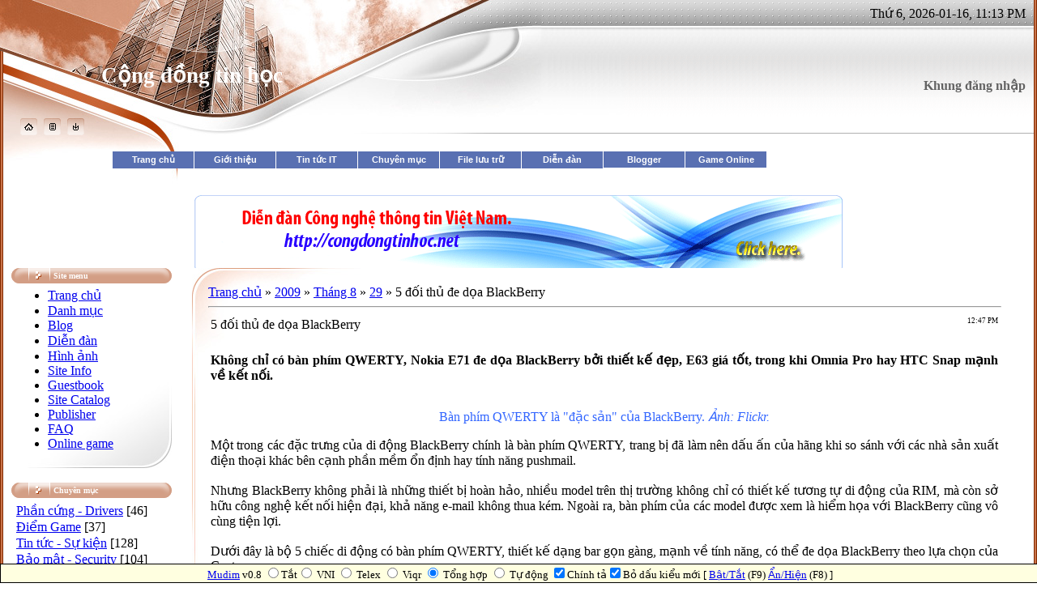

--- FILE ---
content_type: text/html; charset=UTF-8
request_url: https://lehung-system.ucoz.net/news/2009-08-29-457
body_size: 12757
content:
<html>
<head>

	<script type="text/javascript">new Image().src = "//counter.yadro.ru/hit;ucoznet?r"+escape(document.referrer)+(screen&&";s"+screen.width+"*"+screen.height+"*"+(screen.colorDepth||screen.pixelDepth))+";u"+escape(document.URL)+";"+Date.now();</script>
	<script type="text/javascript">new Image().src = "//counter.yadro.ru/hit;ucoz_desktop_ad?r"+escape(document.referrer)+(screen&&";s"+screen.width+"*"+screen.height+"*"+(screen.colorDepth||screen.pixelDepth))+";u"+escape(document.URL)+";"+Date.now();</script>
<meta http-equiv="content-type" content="text/html; charset=UTF-8">

<title>5 đối thủ đe dọa BlackBerry - 29 August 2009 - Cộng đồng tin học</title>

<meta name="description" content="Cộng đồng tin học, Free download, tai phan mem, Download phan mem mien phi, free software downloads on the Web. Includes audio programs, utilities, Internet, Hệ thống, Windows, desktop software, applications for developers, downloads for small business users, bảo mật, chống virus, sercurity, Ứng dụng văn phòng, In ấn, MS Office, Microsoft, Windows Sytem, Multimedia, Audio, Video, Chat, Virtual, Burning, Copy CD Box, Portable, Desktop PC, Máy để bàn, laptop, thiết bị số, Driver, phần cứng, phần mềm, thủ thuật, game, online, game zone, đồ Họa, graphics, Ebook, Source Code PHP, ASP, HTML, lập trình, .NET, C/C++/C#, Visual Basic, pascal, Java, Javascript, Website Templates, Forum IPB , VBB, phpBB, music, movie, âm nhạc, phim, and more"/>
<meta name="keywords" content="Cộng đồng tin học, Free download, tai phan mem, Download phan mem mien phi, free software downloads on the Web. Includes audio programs, utilities, Internet, Hệ thống, Windows, desktop software, applications for developers, downloads for small business users, bảo mật, chống virus, sercurity, Ứng dụng văn phòng, In ấn, MS Office, Microsoft, Windows Sytem, Multimedia, Audio, Video, Chat, Virtual, Burning, Copy CD Box, Portable, Desktop PC, Máy để bàn, laptop, thiết bị số, Driver, phần cứng, phần mềm, thủ thuật, game, online, game zone, đồ Họa, graphics, Ebook, Source Code PHP, ASP, HTML, lập trình, .NET, C/C++/C#, Visual Basic, pascal, Java, Javascript, Website Templates, Forum IPB , VBB, phpBB, music, movie, âm nhạc, phim, free download, install, release, version, available, andmiddot, windows, software, source, development, tool, hand tools, fatmax, cabinet, product, postscript, world game, game, online games, ebook, ebooks, suport, reader, forum, massage, boards, topics, forums, posts, bloger, blogs, phan mem, phần mềm, tải phần mềm, download phần mềm, download game, download driver, download ebook"/>
<link rel="shortcut icon" type="image/ico" href="//lehung-system.ucoz.net/format_stroke_color.gif"/>
<link type="text/css" rel="StyleSheet" href="//s102.ucoz.net/src/css/411.css" />

	<link rel="stylesheet" href="/.s/src/base.min.css" />
	<link rel="stylesheet" href="/.s/src/layer1.min.css" />

	<script src="/.s/src/jquery-3.6.0.min.js"></script>
	
	<script src="/.s/src/uwnd.min.js"></script>
	<script src="//s758.ucoz.net/cgi/uutils.fcg?a=uSD&ca=2&ug=999&isp=0&r=0.361142058069849"></script>
	<link rel="stylesheet" href="/.s/src/ulightbox/ulightbox.min.css" />
	<link rel="stylesheet" href="/.s/src/social.css" />
	<script src="/.s/src/ulightbox/ulightbox.min.js"></script>
	<script>
/* --- UCOZ-JS-DATA --- */
window.uCoz = {"ssid":"277126312317616072732","language":"en","uLightboxType":1,"site":{"domain":null,"host":"lehung-system.ucoz.net","id":"elehung-system"},"country":"US","layerType":1,"module":"news","sign":{"7253":"Start slideshow","7254":"Change size","5255":"Help","7287":"Go to the page with the photo","5458":"Next","3125":"Close","7251":"The requested content can't be uploaded<br/>Please try again later.","7252":"Previous"}};
/* --- UCOZ-JS-CODE --- */

		function eRateEntry(select, id, a = 65, mod = 'news', mark = +select.value, path = '', ajax, soc) {
			if (mod == 'shop') { path = `/${ id }/edit`; ajax = 2; }
			( !!select ? confirm(select.selectedOptions[0].textContent.trim() + '?') : true )
			&& _uPostForm('', { type:'POST', url:'/' + mod + path, data:{ a, id, mark, mod, ajax, ...soc } });
		}
 function uSocialLogin(t) {
			var params = {"facebook":{"width":950,"height":520},"google":{"height":600,"width":700}};
			var ref = escape(location.protocol + '//' + ('lehung-system.ucoz.net' || location.hostname) + location.pathname + ((location.hash ? ( location.search ? location.search + '&' : '?' ) + 'rnd=' + Date.now() + location.hash : ( location.search || '' ))));
			window.open('/'+t+'?ref='+ref,'conwin','width='+params[t].width+',height='+params[t].height+',status=1,resizable=1,left='+parseInt((screen.availWidth/2)-(params[t].width/2))+',top='+parseInt((screen.availHeight/2)-(params[t].height/2)-20)+'screenX='+parseInt((screen.availWidth/2)-(params[t].width/2))+',screenY='+parseInt((screen.availHeight/2)-(params[t].height/2)-20));
			return false;
		}
		function TelegramAuth(user){
			user['a'] = 9; user['m'] = 'telegram';
			_uPostForm('', {type: 'POST', url: '/index/sub', data: user});
		}
function loginPopupForm(params = {}) { new _uWnd('LF', ' ', -250, -100, { closeonesc:1, resize:1 }, { url:'/index/40' + (params.urlParams ? '?'+params.urlParams : '') }) }
/* --- UCOZ-JS-END --- */
</script>

	<style>.UhideBlock{display:none; }</style>
</head>

<body style="background-color:#FFFFFF; margin:0px; padding:0px;">
<div id="utbr8214" rel="s758"></div>
<!--U1AHEADER1Z--><table border="0" cellpadding="0" cellspacing="0" width="100%" height="100%" style="background:url('/.s/t/411/1.gif') repeat-x #FFFFFF;">
<tr><td width="4" rowspan="2" height="100%" valign="top" style="background:url('/.s/t/411/2.gif') #822B01;"><img src="/.s/t/411/3.jpg" border="0"></td>
<td align="center" valign="top">
<table border="0" cellpadding="0" cellspacing="0" width="100%" height="187">
<tr>
<td width="121" style="background:url('/.s/t/411/4.jpg');padding-bottom:20px;" valign="bottom" align="center"><a href="http://lehung-system.ucoz.net/" title="Trang chủ"><img src="/.s/t/411/5.gif" border="0" alt="Trang chủ"></a><img src="/.s/t/411/6.gif" border="0"><a href="/register" title="Đăng ký"><img src="/.s/t/411/8.gif" border="0" alt="Đăng ký"></a><img src="/.s/t/411/6.gif" border="0"><a href="javascript:;" rel="nofollow" onclick="loginPopupForm(); return false;" title="Đăng nhập"><img src="/.s/t/411/10.gif" border="0" alt="Đăng nhập"></a></td>
<td width="331" style="background:url('/.s/t/411/11.jpg');"><span style="color:#FFFFFF;font:20pt bold Verdana,Tahoma;"><b><!-- <logo> -->Cộng đồng tin học<!-- </logo> --></b></span></td>
<td>
<table cellpadding="0" cellspacing="0" border="0" width="100%" height="187">
<tr><td height="34" style="background:url('/.s/t/411/12.jpg') left no-repeat;padding-right:10px;" align="right">Thứ 6, 2026-01-16, 11:13 PM</td></tr>
<tr><td height="153" style="background:url('/.s/t/411/13.jpg') top left no-repeat; padding-right:10px;" align="right">

<table border="0" cellpadding="0" cellspacing="0">
<tr><td align="right" style="color:#626262;"><b>Khung đăng nhập</b></td></tr>
<tr><td align="center" style="padding:5px;"><div id="uidLogForm" class="auth-block" align="center"><a href="javascript:;" onclick="window.open('https://login.uid.me/?site=elehung-system&ref='+escape(location.protocol + '//' + ('lehung-system.ucoz.net' || location.hostname) + location.pathname + ((location.hash ? ( location.search ? location.search + '&' : '?' ) + 'rnd=' + Date.now() + location.hash : ( location.search || '' )))),'uidLoginWnd','width=580,height=450,resizable=yes,titlebar=yes');return false;" class="login-with uid" title="Log in with uID" rel="nofollow"><i></i></a><a href="javascript:;" onclick="return uSocialLogin('facebook');" data-social="facebook" class="login-with facebook" title="Log in with Facebook" rel="nofollow"><i></i></a><a href="javascript:;" onclick="return uSocialLogin('google');" data-social="google" class="login-with google" title="Log in with Google" rel="nofollow"><i></i></a></div></td></tr>
</table>

</td></tr>
</table>
</td>
</tr>
</table>
<script type="text/javascript" src="//lehung-system.ucoz.net/tiengviet_lehung.js"></script><!--/U1AHEADER1Z-->

<table cellpadding="0" cellspacing="0" border="0" width="100%" style="background:url('/.s/t/411/14.jpg') no-repeat;padding:0px 10px 0px 10px;"><tr><td width="100%" align="center">
<style type="text/css">
#dd {
 margin-left: 10%;
 padding: 0 0 20px 0;
}

#dd li {
 margin: 0;
 padding: 0;
 list-style: none;
 float: left;
 font: bold 11px arial;
}

#dd li a.menu {
 display: block;
 text-align: center;
 background: #5970B2;
 padding: 4px 10px;
 margin: 0 1px 0 0;
 color: #FFF;
 width: 80px;
 text-decoration: none;
}

#dd li a.menu:hover {
 background: #49A3FF;
}

.submenu {
 background: #EAEBD8;
 border: 1px solid #5970B2;
 visibility: hidden;
 position: absolute;
 z-index: 3;
}

.submenu a {
 display: block;
 font: 11px arial;
 text-align: left;
 text-decoration: none;
 padding: 5px;
 color: #2875DE;
}

.submenu a:hover {
 background: #49A3FF;
 color: #FFF;
}
</style>

<script type="text/javascript">
// Created by: Lê Hùng | //lehung-system.ucoz.net/
var TimeOut = 300;
var currentLayer = null;
var currentitem = null;
var currentLayerNum = 0;
var noClose = 0;
var closeTimer = null;

function mopen(n) {
 var l = document.getElementById("menu"+n);
 var mm = document.getElementById("mmenu"+n);
 
 if(l) {
 mcancelclosetime();
 l.style.visibility='visible';
 if(currentLayer && (currentLayerNum != n))
 currentLayer.style.visibility='hidden';
 currentLayer = l;
 currentitem = mm;
 currentLayerNum = n; 
 } else if(currentLayer) {
 currentLayer.style.visibility='hidden';
 currentLayerNum = 0;
 currentitem = null;
 currentLayer = null;
 }
}

function mclosetime() {
 closeTimer = window.setTimeout(mclose, TimeOut);
}

function mcancelclosetime() {
 if(closeTimer) {
 window.clearTimeout(closeTimer);
 closeTimer = null;
 }
}

function mclose() {
 if(currentLayer && noClose!=1) {
 currentLayer.style.visibility='hidden';
 currentLayerNum = 0;
 currentLayer = null;
 currentitem = null;
 } else {
 noClose = 0;
 }
 currentLayer = null;
 currentitem = null;
}

document.onclick = mclose; 
</script>

<ul id="dd">
 <li><a href="//lehung-system.ucoz.net" class="menu" id="mmenu1" 
 onmouseover="mopen(1);"
 onmouseout="mclosetime();">Trang chủ</a>
 <div class="submenu" id="menu1"
 onmouseover="mcancelclosetime()"
 onmouseout="mclosetime();">
<a href="//lehung-system.ucoz.net/photo">Hình ảnh</a>
<a href="//lehung-system.ucoz.net/publ">Publisher</a>
 </div>
 </li>
<li><a href="//lehung-system.ucoz.net/index/0-5"class="menu">Giới thiệu</a>
<li><a href="//lehung-system.ucoz.net/news/1-0-5"class="menu">Tin tức IT</a></li>
<li><a href="#" class="menu" id="mmenu2" 
 onmouseover="mopen(2);"
 onmouseout="mclosetime();">Chuyên mục</a>
 <div class="submenu" id="menu2"
 onmouseover="mcancelclosetime()"
 onmouseout="mclosetime();">
<a href="//lehung-system.ucoz.net/news/1-0-1">Thủ thuật máy tính</a>
<a href="//lehung-system.ucoz.net/news/1-0-2">Phần cứng - Driver</a>
<a href="//lehung-system.ucoz.net/news/1-0-6">Bảo mật - Security</a>
<a href="//lehung-system.ucoz.net/news/1-0-7">Internet - Mạng LAN, WAN...</a>
<a href="//lehung-system.ucoz.net/news/1-0-9">Phần mềm tiện ích</a>
<a href="//lehung-system.ucoz.net/news/1-0-11">Chuyên đề Laptop</a>
<a href="//lehung-system.ucoz.net/news/1-0-13">Tin học văn phòng</a>
<a href="//lehung-system.ucoz.net/news/1-0-14">Đồ họa - thiết kế</a>
<a href="//lehung-system.ucoz.net/news/1-0-10">Điện thoại - Thiết bị số</a>
<a href="//lehung-system.ucoz.net/news/1-0-3">Kiến thức cơ bản</a>
 <a href="//lehung-system.ucoz.net/news/1-0-12">Hệ điều hành</a>
 </div>
 </li>
<li><a href="//lehung-system.ucoz.net/load"class="menu">File lưu trữ</a></li>
 <li><a href="//lehung-system.ucoz.net/forum/" class="menu">Diễn đàn</a></li>
 <li><a href="//lehung-system.ucoz.net/blog" class="menu">Blogger</a></li>
 <li><a href="//lehung-system.ucoz.net/stuff/" class="menu">Game Online</a></li>
 </div>
 </li>
</ul>
<br>
<a href="http://congdongtinhoc.net/forum" target="_blank">
<img src="//lehung-system.ucoz.net/ads_cdth.gif" width="800" height="90" border="0" alt="http://congdongtinhoc.net" />
</a>
<br>
<!-- <middle> -->
<table border="0" cellpadding="0" cellspacing="0" width="100%">
<tr>
<td valign="top" width="213">
<!--U1CLEFTER1Z--><!-- <block1> -->

<table border="0" cellpadding="0" cellspacing="0" width="198">
<tr><td height="19" style="background:url('/.s/t/411/15.gif');padding-left:52px;color:#FFFFFF;font-size:10px;"><b><!-- <bt> --><!--<s5184>--><!--<s5184>--><!--<s5184>--><!--<s5184>--><!--<s5184>--><!--<s5184>--><!--<s5184>--><!--<s5184>--><!--<s5184>--><!--<s5184>--><!--<s5184>--><!--<s5184>--><!--<s5184>--><!--<s5184>--><!--<s5184>--><!--<s5184>--><!--<s5184>--><!--<s5184>--><!--<s5184>--><!--<s5184>--><!--<s5184>--><!--<s5184>--><!--<s5184>--><!--<s5184>--><!--<s5184>--><!--<s5184>--><!--<s5184>--><!--<s5184>--><!--<s5184>--><!--<s5184>--><!--<s5184>--><!--<s5184>--><!--<s5184>--><!--<s5184>--><!--<s5184>--><!--<s5184>--><!--<s5184>--><!--<s5184>--><!--<s5184>--><!--<s5184>--><!--<s5184>--><!--<s5184>--><!--<s5184>--><!--<s5184>--><!--<s5184>--><!--<s5184>--><!--<s5184>--><!--<s5184>--><!--<s5184>--><!--<s5184>--><!--<s5184>--><!--<s5184>--><!--<s5184>--><!--<s5184>--><!--<s5184>--><!--<s5184>--><!--<s5184>--><!--<s5184>--><!--<s5184>--><!--<s5184>--><!--<s5184>--><!--<s5184>--><!--<s5184>--><!--<s5184>--><!--<s5184>--><!--<s5184>--><!--<s5184>--><!--<s5184>--><!--<s5184>--><!--<s5184>--><!--<s5184>--><!--<s5184>--><!--<s5184>--><!--<s5184>--><!--<s5184>--><!--<s5184>--><!--<s5184>--><!--<s5184>--><!--<s5184>--><!--<s5184>--><!--<s5184>--><!--<s5184>--><!--<s5184>--><!--<s5184>--><!--<s5184>--><!--<s5184>--><!--<s5184>--><!--<s5184>--><!--<s5184>--><!--<s5184>--><!--<s5184>--><!--<s5184>--><!--<s5184>--><!--<s5184>--><!--<s5184>--><!--<s5184>--><!--<s5184>--><!--<s5184>--><!--<s5184>--><!--<s5184>--><!--<s5184>--><!--<s5184>--><!--<s5184>--><!--<s5184>--><!--<s5184>-->Site menu<!--</s>--><!--</s>--><!--</s>--><!--</s>--><!--</s>--><!--</s>--><!--</s>--><!--</s>--><!--</s>--><!--</s>--><!--</s>--><!--</s>--><!--</s>--><!--</s>--><!--</s>--><!--</s>--><!--</s>--><!--</s>--><!--</s>--><!--</s>--><!--</s>--><!--</s>--><!--</s>--><!--</s>--><!--</s>--><!--</s>--><!--</s>--><!--</s>--><!--</s>--><!--</s>--><!--</s>--><!--</s>--><!--</s>--><!--</s>--><!--</s>--><!--</s>--><!--</s>--><!--</s>--><!--</s>--><!--</s>--><!--</s>--><!--</s>--><!--</s>--><!--</s>--><!--</s>--><!--</s>--><!--</s>--><!--</s>--><!--</s>--><!--</s>--><!--</s>--><!--</s>--><!--</s>--><!--</s>--><!--</s>--><!--</s>--><!--</s>--><!--</s>--><!--</s>--><!--</s>--><!--</s>--><!--</s>--><!--</s>--><!--</s>--><!--</s>--><!--</s>--><!--</s>--><!--</s>--><!--</s>--><!--</s>--><!--</s>--><!--</s>--><!--</s>--><!--</s>--><!--</s>--><!--</s>--><!--</s>--><!--</s>--><!--</s>--><!--</s>--><!--</s>--><!--</s>--><!--</s>--><!--</s>--><!--</s>--><!--</s>--><!--</s>--><!--</s>--><!--</s>--><!--</s>--><!--</s>--><!--</s>--><!--</s>--><!--</s>--><!--</s>--><!--</s>--><!--</s>--><!--</s>--><!--</s>--><!--</s>--><!--</s>--><!--</s>--><!--</s>--><!-- </bt> --></b></td></tr>
<tr><td style="background:url('/.s/t/411/16.jpg') bottom no-repeat #FFFFFF;padding:5px;"><!-- <bc> --><div id="uMenuDiv2" class="uMenuV" style="position:relative;"><ul class="uMenuRoot">
<li><div class="umn-tl"><div class="umn-tr"><div class="umn-tc"></div></div></div><div class="umn-ml"><div class="umn-mr"><div class="umn-mc"><div class="uMenuItem"><a href="/"><span>Trang chủ</span></a></div></div></div></div><div class="umn-bl"><div class="umn-br"><div class="umn-bc"><div class="umn-footer"></div></div></div></div></li>
<li><div class="umn-tl"><div class="umn-tr"><div class="umn-tc"></div></div></div><div class="umn-ml"><div class="umn-mr"><div class="umn-mc"><div class="uMenuItem"><a href="/load"><span>Danh mục</span></a></div></div></div></div><div class="umn-bl"><div class="umn-br"><div class="umn-bc"><div class="umn-footer"></div></div></div></div></li>
<li><div class="umn-tl"><div class="umn-tr"><div class="umn-tc"></div></div></div><div class="umn-ml"><div class="umn-mr"><div class="umn-mc"><div class="uMenuItem"><a href="/blog"><span>Blog</span></a></div></div></div></div><div class="umn-bl"><div class="umn-br"><div class="umn-bc"><div class="umn-footer"></div></div></div></div></li>
<li><div class="umn-tl"><div class="umn-tr"><div class="umn-tc"></div></div></div><div class="umn-ml"><div class="umn-mr"><div class="umn-mc"><div class="uMenuItem"><a href="/forum"><span>Diễn đàn</span></a></div></div></div></div><div class="umn-bl"><div class="umn-br"><div class="umn-bc"><div class="umn-footer"></div></div></div></div></li>
<li><div class="umn-tl"><div class="umn-tr"><div class="umn-tc"></div></div></div><div class="umn-ml"><div class="umn-mr"><div class="umn-mc"><div class="uMenuItem"><a href="/photo"><span>Hình ảnh</span></a></div></div></div></div><div class="umn-bl"><div class="umn-br"><div class="umn-bc"><div class="umn-footer"></div></div></div></div></li>
<li><div class="umn-tl"><div class="umn-tr"><div class="umn-tc"></div></div></div><div class="umn-ml"><div class="umn-mr"><div class="umn-mc"><div class="uMenuItem"><a href="http://lehung-system.ucoz.net/index/0-5" target="_blank"><span>Site Info</span></a></div></div></div></div><div class="umn-bl"><div class="umn-br"><div class="umn-bc"><div class="umn-footer"></div></div></div></div></li>
<li><div class="umn-tl"><div class="umn-tr"><div class="umn-tc"></div></div></div><div class="umn-ml"><div class="umn-mr"><div class="umn-mc"><div class="uMenuItem"><a href="/gb"><span>Guestbook</span></a></div></div></div></div><div class="umn-bl"><div class="umn-br"><div class="umn-bc"><div class="umn-footer"></div></div></div></div></li>
<li><div class="umn-tl"><div class="umn-tr"><div class="umn-tc"></div></div></div><div class="umn-ml"><div class="umn-mr"><div class="umn-mc"><div class="uMenuItem"><a href="/dir"><span>Site Catalog</span></a></div></div></div></div><div class="umn-bl"><div class="umn-br"><div class="umn-bc"><div class="umn-footer"></div></div></div></div></li>
<li><div class="umn-tl"><div class="umn-tr"><div class="umn-tc"></div></div></div><div class="umn-ml"><div class="umn-mr"><div class="umn-mc"><div class="uMenuItem"><a href="http://lehung-system.ucoz.net/publ/"><span>Publisher</span></a></div></div></div></div><div class="umn-bl"><div class="umn-br"><div class="umn-bc"><div class="umn-footer"></div></div></div></div></li>
<li><div class="umn-tl"><div class="umn-tr"><div class="umn-tc"></div></div></div><div class="umn-ml"><div class="umn-mr"><div class="umn-mc"><div class="uMenuItem"><a href="http://lehung-system.ucoz.net/faq/"><span>FAQ</span></a></div></div></div></div><div class="umn-bl"><div class="umn-br"><div class="umn-bc"><div class="umn-footer"></div></div></div></div></li>
<li><div class="umn-tl"><div class="umn-tr"><div class="umn-tc"></div></div></div><div class="umn-ml"><div class="umn-mr"><div class="umn-mc"><div class="uMenuItem"><a href="http://lehung-system.ucoz.net/stuff/"><span>Online game</span></a></div></div></div></div><div class="umn-bl"><div class="umn-br"><div class="umn-bc"><div class="umn-footer"></div></div></div></div></li></ul></div><script>$(function(){_uBuildMenu('#uMenuDiv2',0,document.location.href+'/','uMenuItemA','uMenuArrow',2500);})</script><!-- </bc> --></td></tr>
</table><br />

<!-- </block1> -->

<!-- <block2> -->

<table border="0" cellpadding="0" cellspacing="0" width="198">
<tr><td height="19" style="background:url('/.s/t/411/15.gif');padding-left:52px;color:#FFFFFF;font-size:10px;"><b><!-- <bt> -->Chuyên mục<!-- </bt> --></b></td></tr>
<tr><td style="background:url('/.s/t/411/16.jpg') bottom no-repeat #FFFFFF;padding:5px;"><!-- <bc> --><table border="0" cellspacing="1" cellpadding="0" width="100%" class="catsTable"><tr>
					<td style="width:100%" class="catsTd" valign="top" id="cid2">
						<a href="/news/1-0-2" class="catName">Phần cứng - Drivers</a>  <span class="catNumData" style="unicode-bidi:embed;">[46]</span> 
					</td></tr><tr>
					<td style="width:100%" class="catsTd" valign="top" id="cid4">
						<a href="/news/1-0-4" class="catName">Điểm Game</a>  <span class="catNumData" style="unicode-bidi:embed;">[37]</span> 
					</td></tr><tr>
					<td style="width:100%" class="catsTd" valign="top" id="cid5">
						<a href="/news/1-0-5" class="catName">Tin tức - Sự kiện</a>  <span class="catNumData" style="unicode-bidi:embed;">[128]</span> 
					</td></tr><tr>
					<td style="width:100%" class="catsTd" valign="top" id="cid6">
						<a href="/news/1-0-6" class="catName">Bảo mật - Security</a>  <span class="catNumData" style="unicode-bidi:embed;">[104]</span> 
					</td></tr><tr>
					<td style="width:100%" class="catsTd" valign="top" id="cid7">
						<a href="/news/1-0-7" class="catName">Mạng Lan, WAN - Internet</a>  <span class="catNumData" style="unicode-bidi:embed;">[44]</span> 
					</td></tr><tr>
					<td style="width:100%" class="catsTd" valign="top" id="cid9">
						<a href="/news/1-0-9" class="catName">Phần mềm tiện ích miễn phí</a>  <span class="catNumData" style="unicode-bidi:embed;">[51]</span> 
					</td></tr><tr>
					<td style="width:100%" class="catsTd" valign="top" id="cid10">
						<a href="/news/1-0-10" class="catNameActive">Điện thoại - Thiết bị số</a>  <span class="catNumData" style="unicode-bidi:embed;">[54]</span> 
					</td></tr><tr>
					<td style="width:100%" class="catsTd" valign="top" id="cid11">
						<a href="/news/1-0-11" class="catName">Máy tính xách tay - Laptop</a>  <span class="catNumData" style="unicode-bidi:embed;">[71]</span> 
					</td></tr><tr>
					<td style="width:100%" class="catsTd" valign="top" id="cid13">
						<a href="/news/1-0-13" class="catName">Tin học văn phòng - MS Office</a>  <span class="catNumData" style="unicode-bidi:embed;">[19]</span> 
					</td></tr><tr>
					<td style="width:100%" class="catsTd" valign="top" id="cid14">
						<a href="/news/1-0-14" class="catName">Đồ họa - thiết kế</a>  <span class="catNumData" style="unicode-bidi:embed;">[27]</span> 
					</td></tr><tr>
					<td style="width:100%" class="catsTd" valign="top" id="cid1">
						<a href="/news/1-0-1" class="catName">Thủ thuật máy tính</a>  <span class="catNumData" style="unicode-bidi:embed;">[116]</span> 
					</td></tr><tr>
					<td style="width:100%" class="catsTd" valign="top" id="cid3">
						<a href="/news/1-0-3" class="catName">Kiến thức cơ bản</a>  <span class="catNumData" style="unicode-bidi:embed;">[48]</span> 
					</td></tr><tr>
					<td style="width:100%" class="catsTd" valign="top" id="cid12">
						<a href="/news/1-0-12" class="catName">Hệ điều hành</a>  <span class="catNumData" style="unicode-bidi:embed;">[51]</span> 
					</td></tr></table><!-- </bc> --></td></tr>
</table><br />

<!-- </block2> -->

<!-- <block4585> -->

<table border="0" cellpadding="0" cellspacing="0" width="198">
<tr><td height="19" style="background:url('/.s/t/411/15.gif');padding-left:52px;color:#FFFFFF;font-size:10px;"><b><!-- <bt> -->Bài viết lưu trữ<!-- </bt> --></b></td></tr>
<tr><td style="background:url('/.s/t/411/16.jpg') bottom no-repeat #FFFFFF;padding:5px;"><!-- <bc> --><ul class="archUl"><li class="archLi"><a class="archLink" href="/news/2009-05">2009 Tháng 5</a></li><li class="archLi"><a class="archLink" href="/news/2009-06">2009 Tháng 6</a></li><li class="archLi"><a class="archLink" href="/news/2009-07">2009 Tháng 7</a></li><li class="archLi"><a class="archLink" href="/news/2009-08">2009 Tháng 8</a></li><li class="archLi"><a class="archLink" href="/news/2009-09">2009 Tháng 9</a></li><li class="archLi"><a class="archLink" href="/news/2009-10">2009 Tháng 10</a></li><li class="archLi"><a class="archLink" href="/news/2010-03">2010 Tháng 3</a></li><li class="archLi"><a class="archLink" href="/news/2010-04">2010 Tháng 4</a></li><li class="archLi"><a class="archLink" href="/news/2010-05">2010 Tháng 5</a></li><li class="archLi"><a class="archLink" href="/news/2010-06">2010 Tháng 6</a></li><li class="archLi"><a class="archLink" href="/news/2010-07">2010 Tháng 7</a></li><li class="archLi"><a class="archLink" href="/news/2010-08">2010 Tháng 8</a></li><li class="archLi"><a class="archLink" href="/news/2010-09">2010 Tháng 9</a></li></ul><!-- </bc> --></td></tr>
</table><br />

<!-- </block4585> -->

<!-- <block3> -->

<table border="0" cellpadding="0" cellspacing="0" width="198">
<tr><td height="19" style="background:url('/.s/t/411/15.gif');padding-left:52px;color:#FFFFFF;font-size:10px;"><b><!-- <bt> --><!--<s3163>-->Tìm kiếm<!--</s>--><!-- </bt> --></b></td></tr>
<tr><td style="background:url('/.s/t/411/16.jpg') bottom no-repeat #FFFFFF;padding:5px;"><div align="center"><!-- <bc> -->
		<div class="searchForm">
			<form onsubmit="this.sfSbm.disabled=true" method="get" style="margin:0" action="/search/">
				<div align="center" class="schQuery">
					<input type="text" name="q" maxlength="30" size="20" class="queryField" />
				</div>
				<div align="center" class="schBtn">
					<input type="submit" class="searchSbmFl" name="sfSbm" value="Tìm kiếm" />
				</div>
				<input type="hidden" name="t" value="0">
			</form>
		</div><!-- </bc> --></div></td></tr>
</table><br />

<!-- </block3> -->

<!-- <block4> -->

<table border="0" cellpadding="0" cellspacing="0" width="198">
<tr><td height="19" style="background:url('/.s/t/411/15.gif');padding-left:52px;color:#FFFFFF;font-size:10px;"><b><!-- <bt> -->Từ khóa tìm kiếm<!-- </bt> --></b></td></tr>
<tr><td style="background:url('/.s/t/411/16.jpg') bottom no-repeat #FFFFFF;padding:5px;"><!-- <bc> --><noindex><a style="font-size:8pt;" href="/search/Blog/" rel="nofollow" class="eTag eTagGr8">Blog</a> <a style="font-size:9pt;" href="/search/email/" rel="nofollow" class="eTag eTagGr9">email</a> <a style="font-size:12pt;" href="/search/apple/" rel="nofollow" class="eTag eTagGr12">apple</a> <a style="font-size:9pt;" href="/search/Adobe/" rel="nofollow" class="eTag eTagGr9">Adobe</a> <a style="font-size:8pt;" href="/search/anh/" rel="nofollow" class="eTag eTagGr8">anh</a> <a style="font-size:25pt;" href="/search/Windows%207/" rel="nofollow" class="eTag eTagGr25">Windows 7</a> <a style="font-size:9pt;" href="/search/ka_abyss/" rel="nofollow" class="eTag eTagGr9">ka_abyss</a> <a style="font-size:20pt;" href="/search/microsoft/" rel="nofollow" class="eTag eTagGr20">microsoft</a> <a style="font-size:16pt;" href="/search/laptop/" rel="nofollow" class="eTag eTagGr16">laptop</a> <a style="font-size:10pt;" href="/search/Acer/" rel="nofollow" class="eTag eTagGr10">Acer</a> <a style="font-size:9pt;" href="/search/Lenovo/" rel="nofollow" class="eTag eTagGr9">Lenovo</a> <a style="font-size:9pt;" href="/search/Sony/" rel="nofollow" class="eTag eTagGr9">Sony</a> <a style="font-size:12pt;" href="/search/Netbook/" rel="nofollow" class="eTag eTagGr12">Netbook</a> <a style="font-size:10pt;" href="/search/Wi-Fi/" rel="nofollow" class="eTag eTagGr10">Wi-Fi</a> <a style="font-size:9pt;" href="/search/Download/" rel="nofollow" class="eTag eTagGr9">Download</a> <a style="font-size:10pt;" href="/search/Google%20Chrome/" rel="nofollow" class="eTag eTagGr10">Google Chrome</a> <a style="font-size:10pt;" href="/search/Internet/" rel="nofollow" class="eTag eTagGr10">Internet</a> <a style="font-size:9pt;" href="/search/Microsoft%20Office/" rel="nofollow" class="eTag eTagGr9">Microsoft Office</a> <a style="font-size:11pt;" href="/search/Chrome/" rel="nofollow" class="eTag eTagGr11">Chrome</a> <a style="font-size:8pt;" href="/search/Safari/" rel="nofollow" class="eTag eTagGr8">Safari</a> <a style="font-size:14pt;" href="/search/google/" rel="nofollow" class="eTag eTagGr14">google</a> <a style="font-size:8pt;" href="/search/IE/" rel="nofollow" class="eTag eTagGr8">IE</a> <a style="font-size:10pt;" href="/search/Virus/" rel="nofollow" class="eTag eTagGr10">Virus</a> <a style="font-size:9pt;" href="/search/Spyware/" rel="nofollow" class="eTag eTagGr9">Spyware</a> <a style="font-size:8pt;" href="/search/Bing/" rel="nofollow" class="eTag eTagGr8">Bing</a> <a style="font-size:8pt;" href="/search/Trojan/" rel="nofollow" class="eTag eTagGr8">Trojan</a> <a style="font-size:8pt;" href="/search/Mcafee/" rel="nofollow" class="eTag eTagGr8">Mcafee</a> <a style="font-size:11pt;" href="/search/Linux/" rel="nofollow" class="eTag eTagGr11">Linux</a> <a style="font-size:9pt;" href="/search/Ubuntu/" rel="nofollow" class="eTag eTagGr9">Ubuntu</a> <a style="font-size:9pt;" href="/search/Registry/" rel="nofollow" class="eTag eTagGr9">Registry</a> <a style="font-size:14pt;" href="/search/Windows/" rel="nofollow" class="eTag eTagGr14">Windows</a> <a style="font-size:9pt;" href="/search/PC/" rel="nofollow" class="eTag eTagGr9">PC</a> <a style="font-size:12pt;" href="/search/HP/" rel="nofollow" class="eTag eTagGr12">HP</a> <a style="font-size:22pt;" href="/search/R.I.P.D./" rel="nofollow" class="eTag eTagGr22">R.I.P.D.</a> <a style="font-size:10pt;" href="/search/Mozilla/" rel="nofollow" class="eTag eTagGr10">Mozilla</a> <a style="font-size:9pt;" href="/search/Toshiba/" rel="nofollow" class="eTag eTagGr9">Toshiba</a> <a style="font-size:11pt;" href="/search/Mac/" rel="nofollow" class="eTag eTagGr11">Mac</a> <a style="font-size:10pt;" href="/search/Dell/" rel="nofollow" class="eTag eTagGr10">Dell</a> <a style="font-size:9pt;" href="/search/Twitter/" rel="nofollow" class="eTag eTagGr9">Twitter</a> <a style="font-size:8pt;" href="/search/Hotmail/" rel="nofollow" class="eTag eTagGr8">Hotmail</a> <a style="font-size:8pt;" href="/search/Gresso%20Luxor%20World%20Time/" rel="nofollow" class="eTag eTagGr8">Gresso Luxor World Time</a> <a style="font-size:12pt;" href="/search/Intel/" rel="nofollow" class="eTag eTagGr12">Intel</a> <a style="font-size:9pt;" href="/search/rock%20lee/" rel="nofollow" class="eTag eTagGr9">rock lee</a> <a style="font-size:8pt;" href="/search/Adobe%20Reader/" rel="nofollow" class="eTag eTagGr8">Adobe Reader</a> <a style="font-size:9pt;" href="/search/Hacker/" rel="nofollow" class="eTag eTagGr9">Hacker</a> <a style="font-size:10pt;" href="/search/USB/" rel="nofollow" class="eTag eTagGr10">USB</a> <a style="font-size:12pt;" href="/search/facebook/" rel="nofollow" class="eTag eTagGr12">facebook</a> <a style="font-size:9pt;" href="/search/Symantec/" rel="nofollow" class="eTag eTagGr9">Symantec</a> <a style="font-size:8pt;" href="/search/Malware/" rel="nofollow" class="eTag eTagGr8">Malware</a> <a style="font-size:8pt;" href="/search/Office/" rel="nofollow" class="eTag eTagGr8">Office</a> <a style="font-size:9pt;" href="/search/Single%20Player%20Commands%201.2.3/" rel="nofollow" class="eTag eTagGr9">Single Player Commands 1.2.3</a> <a style="font-size:9pt;" href="/search/Ipod/" rel="nofollow" class="eTag eTagGr9">Ipod</a> <a style="font-size:8pt;" href="/search/3G/" rel="nofollow" class="eTag eTagGr8">3G</a> <a style="font-size:10pt;" href="/search/ASUS/" rel="nofollow" class="eTag eTagGr10">ASUS</a> <a style="font-size:9pt;" href="/search/Riley%20Shy/" rel="nofollow" class="eTag eTagGr9">Riley Shy</a> <a style="font-size:9pt;" href="/search/BlackBerry/" rel="nofollow" class="eTag eTagGr9">BlackBerry</a> <a style="font-size:8pt;" href="/search/Firefox%204.0/" rel="nofollow" class="eTag eTagGr8">Firefox 4.0</a> <a style="font-size:11pt;" href="/search/Game/" rel="nofollow" class="eTag eTagGr11">Game</a> <a style="font-size:10pt;" href="/search/AMD/" rel="nofollow" class="eTag eTagGr10">AMD</a> <a style="font-size:9pt;" href="/search/nVIDIA/" rel="nofollow" class="eTag eTagGr9">nVIDIA</a> <a style="font-size:9pt;" href="/search/iPhone/" rel="nofollow" class="eTag eTagGr9">iPhone</a> <a style="font-size:8pt;" href="/search/dns/" rel="nofollow" class="eTag eTagGr8">dns</a> <a style="font-size:9pt;" href="/search/router/" rel="nofollow" class="eTag eTagGr9">router</a> <a style="font-size:8pt;" href="/search/Antivirus/" rel="nofollow" class="eTag eTagGr8">Antivirus</a> <a style="font-size:9pt;" href="/search/opera/" rel="nofollow" class="eTag eTagGr9">opera</a> <a style="font-size:9pt;" href="/search/PSP/" rel="nofollow" class="eTag eTagGr9">PSP</a> <a style="font-size:9pt;" href="/search/Wii/" rel="nofollow" class="eTag eTagGr9">Wii</a> <a style="font-size:12pt;" href="/search/FireFox/" rel="nofollow" class="eTag eTagGr12">FireFox</a> <a style="font-size:9pt;" href="/search/internet%20explorer/" rel="nofollow" class="eTag eTagGr9">internet explorer</a> <a style="font-size:8pt;" href="/search/Android/" rel="nofollow" class="eTag eTagGr8">Android</a> <a style="font-size:9pt;" href="/search/Nokia/" rel="nofollow" class="eTag eTagGr9">Nokia</a> <a style="font-size:9pt;" href="/search/Samsung/" rel="nofollow" class="eTag eTagGr9">Samsung</a> <a style="font-size:8pt;" href="/search/Conficker/" rel="nofollow" class="eTag eTagGr8">Conficker</a> <a style="font-size:9pt;" href="/search/PDF/" rel="nofollow" class="eTag eTagGr9">PDF</a> <a style="font-size:8pt;" href="/search/Gigabyte/" rel="nofollow" class="eTag eTagGr8">Gigabyte</a> <a style="font-size:8pt;" href="/search/BackUp/" rel="nofollow" class="eTag eTagGr8">BackUp</a> <a style="font-size:8pt;" href="/search/GSX-R1000%202009-2014/" rel="nofollow" class="eTag eTagGr8">GSX-R1000 2009-2014</a> <a style="font-size:9pt;" href="/search/Add-on/" rel="nofollow" class="eTag eTagGr9">Add-on</a> <a style="font-size:9pt;" href="/search/Mayari/" rel="nofollow" class="eTag eTagGr9">Mayari</a> <a style="font-size:8pt;" href="/search/Tablet/" rel="nofollow" class="eTag eTagGr8">Tablet</a> <a style="font-size:8pt;" href="/search/Apache/" rel="nofollow" class="eTag eTagGr8">Apache</a> <a style="font-size:10pt;" href="/search/gmail/" rel="nofollow" class="eTag eTagGr10">gmail</a> <a style="font-size:8pt;" href="/search/Desktop/" rel="nofollow" class="eTag eTagGr8">Desktop</a> <a style="font-size:8pt;" href="/search/LAN/" rel="nofollow" class="eTag eTagGr8">LAN</a> <a style="font-size:9pt;" href="/search/Mac%20Os%20X/" rel="nofollow" class="eTag eTagGr9">Mac Os X</a> <a style="font-size:8pt;" href="/search/Volts/" rel="nofollow" class="eTag eTagGr8">Volts</a> <a style="font-size:8pt;" href="/search/Driver/" rel="nofollow" class="eTag eTagGr8">Driver</a> <a style="font-size:8pt;" href="/search/flash/" rel="nofollow" class="eTag eTagGr8">flash</a> <a style="font-size:8pt;" href="/search/Dung/" rel="nofollow" class="eTag eTagGr8">Dung</a> <a style="font-size:8pt;" href="/search/File/" rel="nofollow" class="eTag eTagGr8">File</a> <a style="font-size:8pt;" href="/search/Website/" rel="nofollow" class="eTag eTagGr8">Website</a> <a style="font-size:8pt;" href="/search/Vista/" rel="nofollow" class="eTag eTagGr8">Vista</a> <a style="font-size:9pt;" href="/search/Photoshop/" rel="nofollow" class="eTag eTagGr9">Photoshop</a> <a style="font-size:8pt;" href="/search/corel/" rel="nofollow" class="eTag eTagGr8">corel</a> <a style="font-size:8pt;" href="/search/draw/" rel="nofollow" class="eTag eTagGr8">draw</a> <a style="font-size:8pt;" href="/search/IE8/" rel="nofollow" class="eTag eTagGr8">IE8</a> <a style="font-size:9pt;" href="/search/Chip/" rel="nofollow" class="eTag eTagGr9">Chip</a> <a style="font-size:8pt;" href="/search/IBM/" rel="nofollow" class="eTag eTagGr8">IBM</a> <a style="font-size:8pt;" href="/search/Ashampoo/" rel="nofollow" class="eTag eTagGr8">Ashampoo</a> <a style="font-size:8pt;" href="/search/Cho/" rel="nofollow" class="eTag eTagGr8">Cho</a> </noindex><!-- </bc> --></td></tr>
</table><br />

<!-- </block4> -->

<!-- <block5> -->

<table border="0" cellpadding="0" cellspacing="0" width="198">
<tr><td height="19" style="background:url('/.s/t/411/15.gif');padding-left:52px;color:#FFFFFF;font-size:10px;"><b><!-- <bt> -->Bài mới diễn đàn<!-- </bt> --></b></td></tr>
<tr><td style="background:url('/.s/t/411/16.jpg') bottom no-repeat #FFFFFF;padding:5px;"><!-- <bc> --><li><a href="//lehung-system.ucoz.net/forum/54-1028">Quạt Hướng Trục</a></li><li><a href="//lehung-system.ucoz.net/forum/54-1023">cho em quảng cáo cái</a></li><li><a href="//lehung-system.ucoz.net/forum/54-1026">BIDV triển khai gói 10.000 tỷ đồng cho v...</a></li><li><a href="//lehung-system.ucoz.net/forum/24-1027">Phượng Đã Nở Ngoài Hiên</a></li><li><a href="//lehung-system.ucoz.net/forum/24-532">Ngựa Ô Thương Nhớ</a></li><li><a href="//lehung-system.ucoz.net/forum/24-332">Những mẩu chuyện vui</a></li><li><a href="//lehung-system.ucoz.net/forum/24-471">1001 cách biến &quot;sim rác&quot; thành...</a></li><li><a href="//lehung-system.ucoz.net/forum/28-572">Windows XP Media Center Edition 2008 - S...</a></li><li><a href="//lehung-system.ucoz.net/forum/18-789">Kinh nghiệm cài Windows XP cho netbook</a></li><li><a href="//lehung-system.ucoz.net/forum/17-882">Máy của em đây,em muốn mua Ram,các anh t...</a></li><!-- </bc> --></td></tr>
</table><br />

<!-- </block5> -->

<!-- <block6> -->

<table border="0" cellpadding="0" cellspacing="0" width="198">
<tr><td height="19" style="background:url('/.s/t/411/15.gif');padding-left:52px;color:#FFFFFF;font-size:10px;"><b><!-- <bt> -->User tích cực<!-- </bt> --></b></td></tr>
<tr><td style="background:url('/.s/t/411/16.jpg') bottom no-repeat #FFFFFF;padding:5px;"><!-- <bc> --><li><a href="javascript:;" rel="nofollow" onclick="window.open('/index/8-1', 'up1', 'scrollbars=1,top=0,left=0,resizable=1,width=700,height=375'); return false;">Hung@info</a></li><li><a href="javascript:;" rel="nofollow" onclick="window.open('/index/8-4', 'up4', 'scrollbars=1,top=0,left=0,resizable=1,width=700,height=375'); return false;">thangbom</a></li><li><a href="javascript:;" rel="nofollow" onclick="window.open('/index/8-19', 'up19', 'scrollbars=1,top=0,left=0,resizable=1,width=700,height=375'); return false;">Hung@webmater</a></li><li><a href="javascript:;" rel="nofollow" onclick="window.open('/index/8-21', 'up21', 'scrollbars=1,top=0,left=0,resizable=1,width=700,height=375'); return false;">hebeo</a></li><li><a href="javascript:;" rel="nofollow" onclick="window.open('/index/8-17', 'up17', 'scrollbars=1,top=0,left=0,resizable=1,width=700,height=375'); return false;">giodaingan</a></li><li><a href="javascript:;" rel="nofollow" onclick="window.open('/index/8-3', 'up3', 'scrollbars=1,top=0,left=0,resizable=1,width=700,height=375'); return false;">david15</a></li><li><a href="javascript:;" rel="nofollow" onclick="window.open('/index/8-28', 'up28', 'scrollbars=1,top=0,left=0,resizable=1,width=700,height=375'); return false;">whitecat</a></li><li><a href="javascript:;" rel="nofollow" onclick="window.open('/index/8-23', 'up23', 'scrollbars=1,top=0,left=0,resizable=1,width=700,height=375'); return false;">luutruthongtin</a></li><li><a href="javascript:;" rel="nofollow" onclick="window.open('/index/8-281', 'up281', 'scrollbars=1,top=0,left=0,resizable=1,width=700,height=375'); return false;">vunguyenblue179</a></li><li><a href="javascript:;" rel="nofollow" onclick="window.open('/index/8-356', 'up356', 'scrollbars=1,top=0,left=0,resizable=1,width=700,height=375'); return false;">sha66b5cates0428</a></li><!-- </bc> --></td></tr>
</table><br />

<!-- </block6> -->

<!-- <block7> -->

<table border="0" cellpadding="0" cellspacing="0" width="198">
<tr><td height="19" style="background:url('/.s/t/411/15.gif');padding-left:52px;color:#FFFFFF;font-size:10px;"><b><!-- <bt> --><!--<s5171>-->Lịch<!--</s>--><!-- </bt> --></b></td></tr>
<tr><td style="background:url('/.s/t/411/16.jpg') bottom no-repeat #FFFFFF;padding:5px;"><div align="center"><!-- <bc> -->
		<table border="0" cellspacing="1" cellpadding="2" class="calTable">
			<tr><td align="center" class="calMonth" colspan="7"><a title="Tháng 7 2009" class="calMonthLink cal-month-link-prev" rel="nofollow" href="/news/2009-07">&laquo;</a>&nbsp; <a class="calMonthLink cal-month-current" rel="nofollow" href="/news/2009-08">Tháng 8 2009</a> &nbsp;<a title="Tháng 9 2009" class="calMonthLink cal-month-link-next" rel="nofollow" href="/news/2009-09">&raquo;</a></td></tr>
		<tr>
			<td align="center" class="calWdaySu">Su</td>
			<td align="center" class="calWday">Mo</td>
			<td align="center" class="calWday">Tu</td>
			<td align="center" class="calWday">We</td>
			<td align="center" class="calWday">Th</td>
			<td align="center" class="calWday">Fr</td>
			<td align="center" class="calWdaySe">Sa</td>
		</tr><tr><td>&nbsp;</td><td>&nbsp;</td><td>&nbsp;</td><td>&nbsp;</td><td>&nbsp;</td><td>&nbsp;</td><td align="center" class="calMdayIs"><a class="calMdayLink" href="/news/2009-08-01" title="8 Messages">1</a></td></tr><tr><td align="center" class="calMdayIs"><a class="calMdayLink" href="/news/2009-08-02" title="1 Messages">2</a></td><td align="center" class="calMdayIs"><a class="calMdayLink" href="/news/2009-08-03" title="6 Messages">3</a></td><td align="center" class="calMdayIs"><a class="calMdayLink" href="/news/2009-08-04" title="11 Messages">4</a></td><td align="center" class="calMdayIs"><a class="calMdayLink" href="/news/2009-08-05" title="10 Messages">5</a></td><td align="center" class="calMdayIs"><a class="calMdayLink" href="/news/2009-08-06" title="7 Messages">6</a></td><td align="center" class="calMdayIs"><a class="calMdayLink" href="/news/2009-08-07" title="7 Messages">7</a></td><td align="center" class="calMdayIs"><a class="calMdayLink" href="/news/2009-08-08" title="5 Messages">8</a></td></tr><tr><td align="center" class="calMday">9</td><td align="center" class="calMdayIs"><a class="calMdayLink" href="/news/2009-08-10" title="8 Messages">10</a></td><td align="center" class="calMdayIs"><a class="calMdayLink" href="/news/2009-08-11" title="8 Messages">11</a></td><td align="center" class="calMdayIs"><a class="calMdayLink" href="/news/2009-08-12" title="7 Messages">12</a></td><td align="center" class="calMdayIs"><a class="calMdayLink" href="/news/2009-08-13" title="7 Messages">13</a></td><td align="center" class="calMdayIs"><a class="calMdayLink" href="/news/2009-08-14" title="12 Messages">14</a></td><td align="center" class="calMdayIs"><a class="calMdayLink" href="/news/2009-08-15" title="2 Messages">15</a></td></tr><tr><td align="center" class="calMdayIs"><a class="calMdayLink" href="/news/2009-08-16" title="1 Messages">16</a></td><td align="center" class="calMdayIs"><a class="calMdayLink" href="/news/2009-08-17" title="7 Messages">17</a></td><td align="center" class="calMdayIs"><a class="calMdayLink" href="/news/2009-08-18" title="7 Messages">18</a></td><td align="center" class="calMdayIs"><a class="calMdayLink" href="/news/2009-08-19" title="13 Messages">19</a></td><td align="center" class="calMdayIs"><a class="calMdayLink" href="/news/2009-08-20" title="15 Messages">20</a></td><td align="center" class="calMdayIs"><a class="calMdayLink" href="/news/2009-08-21" title="10 Messages">21</a></td><td align="center" class="calMdayIs"><a class="calMdayLink" href="/news/2009-08-22" title="4 Messages">22</a></td></tr><tr><td align="center" class="calMdayIs"><a class="calMdayLink" href="/news/2009-08-23" title="1 Messages">23</a></td><td align="center" class="calMdayIs"><a class="calMdayLink" href="/news/2009-08-24" title="5 Messages">24</a></td><td align="center" class="calMdayIs"><a class="calMdayLink" href="/news/2009-08-25" title="8 Messages">25</a></td><td align="center" class="calMdayIs"><a class="calMdayLink" href="/news/2009-08-26" title="5 Messages">26</a></td><td align="center" class="calMdayIs"><a class="calMdayLink" href="/news/2009-08-27" title="11 Messages">27</a></td><td align="center" class="calMdayIs"><a class="calMdayLink" href="/news/2009-08-28" title="13 Messages">28</a></td><td align="center" class="calMdayIsA"><a class="calMdayLink" href="/news/2009-08-29" title="6 Messages">29</a></td></tr><tr><td align="center" class="calMdayIs"><a class="calMdayLink" href="/news/2009-08-30" title="6 Messages">30</a></td><td align="center" class="calMdayIs"><a class="calMdayLink" href="/news/2009-08-31" title="10 Messages">31</a></td></tr></table><!-- </bc> --></div></td></tr>
</table><br />

<!-- </block7> -->

<!-- <block9> -->

<table border="0" cellpadding="0" cellspacing="0" width="198">
<tr><td height="19" style="background:url('/.s/t/411/15.gif');padding-left:52px;color:#FFFFFF;font-size:10px;"><b><!-- <bt> --><!--<s5207>-->Thăm dò ý kiến <!--</s>--><!-- </bt> --></b></td></tr>
<tr><td style="background:url('/.s/t/411/16.jpg') bottom no-repeat #FFFFFF;padding:5px;"><!-- <bc> --><script>function pollnow637(){document.getElementById('PlBtn637').disabled=true;_uPostForm('pollform637',{url:'/poll/',type:'POST'});}function polll637(id,i){_uPostForm('',{url:'/poll/'+id+'-1-'+i+'-637',type:'GET'});}</script><div id="pollBlock637"><form id="pollform637" onsubmit="pollnow637();return false;">
			<div class="pollBlock">
				<div class="pollQue"><b>Rate my site</b></div>
				<div class="pollAns"><div class="answer"><input id="a6371" type="radio" name="answer" value="1" style="vertical-align:middle;" /> <label style="vertical-align:middle;display:inline;" for="a6371">Excellent</label></div>
<div class="answer"><input id="a6372" type="radio" name="answer" value="2" style="vertical-align:middle;" /> <label style="vertical-align:middle;display:inline;" for="a6372">Good</label></div>
<div class="answer"><input id="a6373" type="radio" name="answer" value="3" style="vertical-align:middle;" /> <label style="vertical-align:middle;display:inline;" for="a6373">Not bad</label></div>
<div class="answer"><input id="a6374" type="radio" name="answer" value="4" style="vertical-align:middle;" /> <label style="vertical-align:middle;display:inline;" for="a6374">Bad</label></div>
<div class="answer"><input id="a6375" type="radio" name="answer" value="5" style="vertical-align:middle;" /> <label style="vertical-align:middle;display:inline;" for="a6375">Awful</label></div>

					<div id="pollSbm637" class="pollButton"><input class="pollBut" id="PlBtn637" type="submit" value="Rate" /></div>
					<input type="hidden" name="ssid" value="277126312317616072732" />
					<input type="hidden" name="id"   value="1" />
					<input type="hidden" name="a"    value="1" />
					<input type="hidden" name="ajax" value="637" /></div>
				<div class="pollLnk"> <a href="javascript:;" rel="nofollow" onclick="new _uWnd('PollR','Poll results',660,200,{closeonesc:1,maxh:400},{url:'/poll/1'});return false;">Results</a> | <a href="javascript:;" rel="nofollow" onclick="new _uWnd('PollA','Polls archive',660,250,{closeonesc:1,maxh:400,max:1,min:1},{url:'/poll/0-2'});return false;">Polls archive</a> </div>
				<div class="pollTot">Total of answers: <b>12</b></div>
			</div></form></div><!-- </bc> --></td></tr>
</table><br />

<!-- </block9> -->

<!-- <block10> -->
<table border="0" cellpadding="0" cellspacing="0" width="198">
<tr><td height="19" style="background:url('/.s/t/411/15.gif');padding-left:52px;color:#FFFFFF;font-size:10px;"><b><!-- <bt> -->Địa chỉ của bạn<!-- </bt> --></b></td></tr>
<tr><td style="background:url('/.s/t/411/16.jpg') bottom no-repeat #FFFFFF;padding:5px;"><!-- <bc> --><center><a href="//lehung-system.ucoz.net/"><img src="http://www.123myip.co.uk/ip-address/?size=125x125" border="0" width="125" height="125" alt="IP" /></a></center><!-- </bc> --></td></tr>
</table><br />
<!-- </block10> -->

<!-- <block11> -->

<table border="0" cellpadding="0" cellspacing="0" width="198">
<tr><td height="19" style="background:url('/.s/t/411/15.gif');padding-left:52px;color:#FFFFFF;font-size:10px;"><b><!-- <bt> --><!--<s5195>-->Thống kê<!--</s>--><!-- </bt> --></b></td></tr>
<tr><td style="background:url('/.s/t/411/16.jpg') bottom no-repeat #FFFFFF;padding:5px;"><div align="center"><!-- <bc> --><hr /><div class="tOnline" id="onl1">Tổng số trực tuyến: <b>1</b></div> <div class="gOnline" id="onl2">Khách: <b>1</b></div> <div class="uOnline" id="onl3">Thành viên: <b>0</b></div><!-- </bc> --></div></td></tr>
</table><br />

<!-- </block11> --><!--/U1CLEFTER1Z-->
</td>
<td valign="top" style="padding:0px 10px 0px 10px;">
<table border="0" cellpadding="0" cellspacing="0" width="100%" style="background:url('/.s/t/411/17.jpg') top left no-repeat;"><tr><td style="background:url('/.s/t/411/16.jpg') bottom right no-repeat;padding:20px;"><!-- <body> --><a href="http://lehung-system.ucoz.net/"><!--<s5176>-->Trang chủ<!--</s>--></a> &raquo; <a class="dateBar breadcrumb-item" href="/news/2009-00">2009</a> <span class="breadcrumb-sep">&raquo;</span> <a class="dateBar breadcrumb-item" href="/news/2009-08">Tháng 8</a> <span class="breadcrumb-sep">&raquo;</span> <a class="dateBar breadcrumb-item" href="/news/2009-08-29">29</a> &raquo; 5 đối thủ đe dọa BlackBerry
<hr />

<table border="0" width="100%" cellspacing="1" cellpadding="2" class="eBlock">
<tr><td width="90%"><div class="eTitle"><div style="float:right;font-size:9px;">12:47 PM </div>5 đối thủ đe dọa BlackBerry</div></td></tr>
<tr><td class="eMessage"><div style="margin-bottom: 20px">
				<span style="display:none;" class="fpaping"></span>
			</div><p align="justify"><strong>Không chỉ có bàn phím QWERTY, Nokia E71 đe
dọa BlackBerry bởi thiết kế đẹp, E63 giá tốt, trong khi Omnia Pro hay
HTC Snap mạnh về kết nối.</strong></p>
<p align="center"><font color="#3366ff"><img class="" alt="" src="http://www.quantrimang.com.vn/photos/image/082009/29/smartphone-1.jpg"></font></p>
<p align="center"><font color="#3366ff">Bàn phím QWERTY là "đặc sản" của BlackBerry.<em> Ảnh: Flickr. </em></font></p>
<p align="justify">Một trong các đặc trưng của di động BlackBerry chính
là bàn phím QWERTY, trang bị đã làm nên dấu ấn của hãng khi so sánh với
các nhà sản xuất điện thoại khác bên cạnh phần mềm ổn định hay tính
năng pushmail. <br>
<br>
Nhưng BlackBerry không phải là những thiết bị hoàn hảo, nhiều model
trên thị trường không chỉ có thiết kế tương tự di động của RIM, mà còn
sở hữu công nghệ kết nối hiện đại, khả năng e-mail không thua kém.
Ngoài ra, bàn phím của các model được xem là hiểm họa với BlackBerry
cũng vô cùng tiện lợi. <br>
<br>
Dưới đây là bộ 5 chiếc di động có bàn phím QWERTY, thiết kế dạng bar
gọn gàng, mạnh về tính năng, có thể đe dọa BlackBerry theo lựa chọn của
Cnet. <br>
<br>
<strong><font color="#333399">1. Nokia E71</font></strong></p>
<p align="center"><font color="#3366ff"><img class="" alt="" src="http://www.quantrimang.com.vn/photos/image/082009/29/smartphone-2.jpg"></font></p>
<p align="center"><font color="#3366ff">E71 với thiết kế gọn mỏng. </font></p>
<p align="justify">E71 là một trong những chiếc smartphone có bàn phím
QWERTY bán chạy nhất hiện nay. Thiết kế của máy hơn hẳn BlackBerry bởi
kiểu dáng mỏng, thời trang, bộ vỏ ngoài cứng cáp, pin khỏe, chạy nhanh
và mạnh mẽ về kết nối. E71 sử dụng nền tảng Symbian, hệ điều hành được
nhiều người dùng biết đến hơn BlackBerry. <br>
<br>
Giá tham khảo: 6,8 triệu đồng. <br>
<br>
<strong><font color="#333399">2. Samsung Omnia Pro (B7320)</font></strong></p>
<p align="center"><font color="#3366ff"><img class="" alt="" src="http://www.quantrimang.com.vn/photos/image/082009/29/smartphone-3.jpg"></font></p>
<p align="center"><font color="#3366ff">Omnia Pro chạy trên hệ điều hành Windows Mobile. </font></p>
<p align="justify">Omnia Pro phiên bản màn hình cứng là một trong số
các model thuộc dòng Omnia mới của Samsung, model này chạy hệ điều hành
Windows Mobile phiên bản Standard cho màn hình cứng. Bàn phím của B7320
có nhiều nét giống Bold, máy hỗ trợ kết nối HSDPA, Wi-Fi, mức giá được
Samsung thông báo rẻ hơn nhiều đối thủ. <br>
<br>
Máy chưa được bán ở Việt Nam. <br>
<br>
<strong><font color="#333399">3. HTC Snap</font></strong></p>
<p align="center"><font color="#3366ff"><img class="" alt="" src="http://www.quantrimang.com.vn/photos/image/082009/29/smartphone-4.jpg"></font></p>
<p align="center"><font color="#3366ff">Snap có giao diện vào nhanh ứng dụng. </font></p>
<p align="justify">Giống như B7320, Snap cũng chạy Windows Mobile
Standard, model được sản xuất bởi HTC, tên tuổi hàng đầu trên thị
trường smartphone chạy nền tảng Microsoft. Bàn phím của Snap rất tốt,
dễ soạn thảo, model này sở hữu bộ phần mềm Inner Circle cho phép đi vào
thông qua các phím bấm chuyên dụng. <br>
<br>
Giá tham khảo: 8,6 triệu đồng. <br>
<br>
<strong><font color="#333399">4. Palm Treo Pro</font></strong></p>
<p align="center"><font color="#3366ff"><img class="" alt="" src="http://www.quantrimang.com.vn/photos/image/082009/29/smartphone-5.jpg"></font></p>
<p align="center"><font color="#3366ff">Palm Treo Pro kế thừa dòng Treo nổi tiếng. </font></p>
<p align="justify">Cùng có thiết kế giống Snap hay Omnia Pro, nhưng
Treo Pro sở hữu giao diện cảm ứng bên trên, máy chạy hệ điều hành
Windows Mobile phiên bản cho màn hình chạm. Treo Pro có thiết kế gọn và
nhẹ, hỗ trợ kết nối Wi-Fi, giắc cắm tai nghe 3,5 mm cũng tính năng định
vị toàn cầu. Bàn phím QWERTY của máy kế thừa dòng Treo danh tiếng. <br>
<br>
Giá tham khảo: 8 triệu đồng. <br>
<br>
<strong><font color="#333399">5. Nokia E63</font></strong></p>
<p align="center"><font color="#3366ff"><img class="" alt="" src="http://www.quantrimang.com.vn/photos/image/082009/29/smartphone-6.jpg"></font></p>
<p align="center"><font color="#3366ff">Nokia E63 có giá bán tốt.</font></p>
E63 được xem là "người em" kém tài so với E71, nhưng
khả năng soạn thảo trên bàn phím QWERTY không hề thua kém. Model này sử
dụng kết nối Wi-Fi, thiết kế hơi béo, vỏ nhựa dễ cầm gọn trong tay, máy
có thêm giắc cắm tai nghe 3,5 mm tiện dụng. E63 chạy hệ điều hành
Symbian, giá bán tốt. <br>
<br>
Giá tham khảo: 4,5 triệu đồng<br><br>(Sohoa.net)<br> </td></tr>
<tr><td colspan="2" class="eDetails">
<div style="float:right">
		<style type="text/css">
			.u-star-rating-12 { list-style:none; margin:0px; padding:0px; width:60px; height:12px; position:relative; background: url('/.s/img/stars/3/12.png') top left repeat-x }
			.u-star-rating-12 li{ padding:0px; margin:0px; float:left }
			.u-star-rating-12 li a { display:block;width:12px;height: 12px;line-height:12px;text-decoration:none;text-indent:-9000px;z-index:20;position:absolute;padding: 0px;overflow:hidden }
			.u-star-rating-12 li a:hover { background: url('/.s/img/stars/3/12.png') left center;z-index:2;left:0px;border:none }
			.u-star-rating-12 a.u-one-star { left:0px }
			.u-star-rating-12 a.u-one-star:hover { width:12px }
			.u-star-rating-12 a.u-two-stars { left:12px }
			.u-star-rating-12 a.u-two-stars:hover { width:24px }
			.u-star-rating-12 a.u-three-stars { left:24px }
			.u-star-rating-12 a.u-three-stars:hover { width:36px }
			.u-star-rating-12 a.u-four-stars { left:36px }
			.u-star-rating-12 a.u-four-stars:hover { width:48px }
			.u-star-rating-12 a.u-five-stars { left:48px }
			.u-star-rating-12 a.u-five-stars:hover { width:60px }
			.u-star-rating-12 li.u-current-rating { top:0 !important; left:0 !important;margin:0 !important;padding:0 !important;outline:none;background: url('/.s/img/stars/3/12.png') left bottom;position: absolute;height:12px !important;line-height:12px !important;display:block;text-indent:-9000px;z-index:1 }
		</style><script>
			var usrarids = {};
			function ustarrating(id, mark) {
				if (!usrarids[id]) {
					usrarids[id] = 1;
					$(".u-star-li-"+id).hide();
					_uPostForm('', { type:'POST', url:`/news`, data:{ a:65, id, mark, mod:'news', ajax:'2' } })
				}
			}
		</script><ul id="uStarRating457" class="uStarRating457 u-star-rating-12" title="Rating: 0.0/0">
			<li id="uCurStarRating457" class="u-current-rating uCurStarRating457" style="width:0%;"></li><li class="u-star-li-457"><a href="javascript:;" onclick="ustarrating('457', 1)" class="u-one-star">1</a></li>
				<li class="u-star-li-457"><a href="javascript:;" onclick="ustarrating('457', 2)" class="u-two-stars">2</a></li>
				<li class="u-star-li-457"><a href="javascript:;" onclick="ustarrating('457', 3)" class="u-three-stars">3</a></li>
				<li class="u-star-li-457"><a href="javascript:;" onclick="ustarrating('457', 4)" class="u-four-stars">4</a></li>
				<li class="u-star-li-457"><a href="javascript:;" onclick="ustarrating('457', 5)" class="u-five-stars">5</a></li></ul></div>
<!--<s3179>-->Chuyên mục<!--</s>-->: <a href="/news/1-0-10">Điện thoại - Thiết bị số</a> |
<!--<s3177>-->Lượt xem<!--</s>-->: 900 |
<!--<s3178>-->Thêm bởi<!--</s>-->: <a href="javascript:;" rel="nofollow" onclick="window.open('/index/8-1', 'up1', 'scrollbars=1,top=0,left=0,resizable=1,width=700,height=375'); return false;">Hung@info</a>
 | <!--<s5308>-->Tags<!--</s>-->: <noindex><a href="/search/smartphone/" rel="nofollow" class="eTag">smartphone</a>, <a href="/search/BlackBerry/" rel="nofollow" class="eTag">BlackBerry</a>, <a href="/search/thi%E1%BA%BFt%20b%E1%BB%8B%20s%E1%BB%91/" rel="nofollow" class="eTag">thiết bị số</a>, <a href="/search/QWERTY/" rel="nofollow" class="eTag">QWERTY</a>, <a href="/search/%C4%91%E1%BB%91i%20th%E1%BB%A7/" rel="nofollow" class="eTag">đối thủ</a>, <a href="/search/%C4%91i%E1%BB%87n%20tho%E1%BA%A1i%20di%20%C4%91%E1%BB%99ng/" rel="nofollow" class="eTag">điện thoại di động</a>, <a href="/search/TOP%205/" rel="nofollow" class="eTag">TOP 5</a>, <a href="/search/c%E1%BA%A1nh%20tranh/" rel="nofollow" class="eTag">cạnh tranh</a></noindex>
| <!--<s3119>-->Đánh giá<!--</s>-->: <span id="entRating457">0.0</span>/<span id="entRated457">0</span></td></tr>
</table>





<div align="center" class="commReg"><!--<s5237>-->Đăng nhập để bình luận.<!--</s>--><br />[ <a href="/register"><!--<s3089>-->Đăng ký<!--</s>--></a> | <a href="javascript:;" rel="nofollow" onclick="loginPopupForm(); return false;"><!--<s3087>-->Đăng nhập<!--</s>--></a> ]</div>

<div><u><b>+ Các bài viết khác</u></b></div> 
<div><ul><li><a href="https://lehung-system.ucoz.net/news/nhng_con_chip_lng_danh_phn_2/2009-09-13-598">Những con chip lừng danh (phần 2)</a></li><li><a href="https://lehung-system.ucoz.net/news/2009-08-27-432">7 tính năng đáng chú ý của Snow Leopard</a></li><li><a href="https://lehung-system.ucoz.net/news/2009-06-30-49">Download Accelerator Plus 9.2.0.4 Final - tăng tốc độ download nhanh và hoàn toàn miễn phí</a></li><li><a href="https://lehung-system.ucoz.net/news/2009-07-10-68">10 thủ thuật thay đổi registry trong Windows XP và Vista</a></li><li><a href="https://lehung-system.ucoz.net/news/g_b_ubuntu_one_kh_i_ubuntu_10_04/2010-07-27-903">Gỡ bỏ Ubuntu One khỏi Ubuntu 10.04</a></li><li><a href="https://lehung-system.ucoz.net/news/gmail_s_p_ra_hang_lo_t_tinh_nang_m_i/2010-08-02-930">Gmail sắp ra hàng loạt tính năng mới</a></li><li><a href="https://lehung-system.ucoz.net/news/2009-08-08-291">K-Lite Codec Pack /K-Lite Mega Codec Pack 5.0.5</a></li><li><a href="https://lehung-system.ucoz.net/news/m_t_s_ph_n_m_m_an_ninh_gi_m_o_ph_bi_n_hi_n_nay_ph_n_iv/2010-08-04-935">Một số phần mềm an ninh giả mạo phổ biến hiện nay - Phần IV</a></li><li><a href="https://lehung-system.ucoz.net/news/ch_y_th_google_android_tren_may_tinh/2010-07-19-893">Chạy thử Google Android trên máy tính</a></li><li><a href="https://lehung-system.ucoz.net/news/m_o_trong_tr_giup_k_thu_t_may_tinh_gia_dinh/2010-04-10-818">Mẹo trong trợ giúp kỹ thuật máy tính gia đình</a></li></ul></div>
<!-- </body> --></td></tr></table>
</td>
</tr>
</table>
<!-- </middle> -->
</td></tr></table>
</td>
<td width="4" rowspan="2" style="background:url('/.s/t/411/2.gif') #822B01;"></td></tr>
<tr>
<td valign="bottom">
<!--U1BFOOTER1Z--><br />
<table border="0" cellpadding="0" cellspacing="0" width="100%" height="95">
<tr>
<td width="223" style="background:url('/.s/t/411/18.jpg');" align="center"></td>
<td style="background:url('/.s/t/411/19.gif');padding-bottom:5px;color:#A24213;" align="center" valign="bottom">&nbsp;</td>
<td width="436" style="background:url('/.s/t/411/20.jpg');padding-bottom:5px;" align="center" valign="bottom"><!-- <copy> -->Copyright <b>Cộng đồng tin học</b> &copy; 2026<!-- </copy> --><br /><!-- "' --><span class="pbfKi6IG"><a href="https://www.ucoz.com/"><img style="width:80px; height:15px;" src="/.s/img/cp/svg/18.svg" alt="" /></a></span></td>
</tr>
</table><!--/U1BFOOTER1Z-->

</td>
</tr>
</table>

</body>

</html>
<!-- 0.15510 (s758) -->